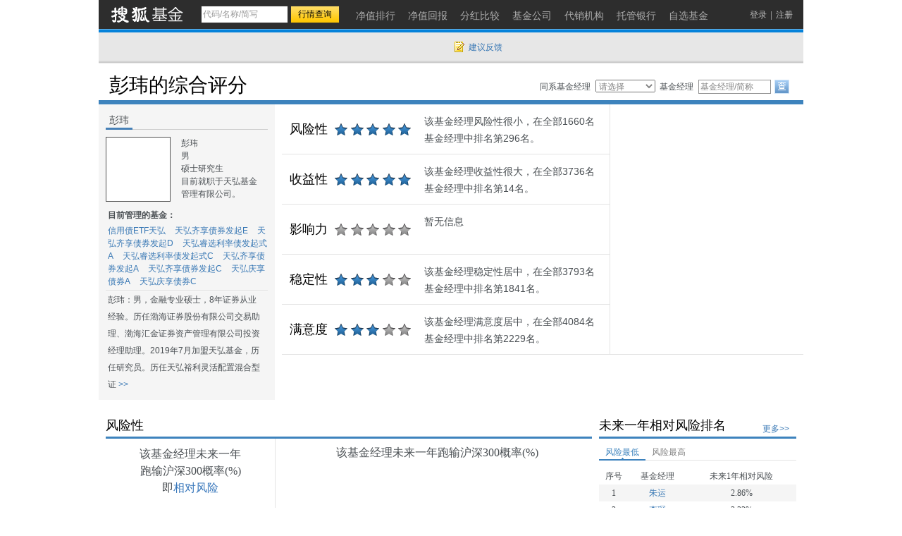

--- FILE ---
content_type: text/html; charset=gbk
request_url: https://q.fund.sohu.com/manager/db20781880.shtml
body_size: 10870
content:
<!DOCTYPE html PUBLIC "-//W3C//DTD XHTML 1.0 Transitional//EN" "http://www.w3.org/TR/xhtml1/DTD/xhtml1-transitional.dtd">
<html xmlns="http://www.w3.org/1999/xhtml">
<head>
    <title>彭玮-信用债ETF天弘(159398),天弘齐享债券发起E(022584),天弘齐享债券发起D(020880),天弘睿选利率债发起式A(012858),天弘睿选利率债发起式C(012859),天弘齐享债券发起A(013585),天弘齐享债券发起C(013586),天弘庆享债券A(010803),天弘庆享债券C(010804)-基金经理主页-搜狐基金</title>
    <meta http-equiv="Content-Type" content="text/html; charset=gb2312" />
    <meta name="Keywords"    content="彭玮-信用债ETF天弘(159398),天弘齐享债券发起E(022584),天弘齐享债券发起D(020880),天弘睿选利率债发起式A(012858),天弘睿选利率债发起式C(012859),天弘齐享债券发起A(013585),天弘齐享债券发起C(013586),天弘庆享债券A(010803),天弘庆享债券C(010804)基金经理,风险性,收益性,影响力,稳定性,满意度"> 
    <meta name="Description" content="基金经理彭玮,风险性,收益性,影响力,稳定性,满意度">
    <link href="//static.k.sohu.com/static/finance/pc/fund/css/fundmanagers.css" rel="stylesheet" />
</head>
<body>
<a name="top"></a>
<div class="header">
  <div class="stocklogo"><a href="http://fund.sohu.com"></a></div>
  <div class="headersea" id="FEP_searchbar">
    <form class="autoTmp" method="get" target="" action="javascript:void(0);" id="searchForm">
      <ul id="FEP_searchList" class="searchList clearfix">
        <li class="e1">
          <input type="text" id="searchInput" class="kw" value="代码/名称/缩写" autocomplete="off" disableautocomplete="">
        </li>
        <li class="e2">
          <input type="submit" id="searchButton" class="seabtn" value="行情查询">
        </li>
      </ul>
    </form>
    <div id="suggestDiv" class="suggestLists" style="display: none;"></div>
  </div>
  <!--headersea end-->
  <div class="nav">
    <ul>
      <li><a href="//q.fund.sohu.com/fund.html?fundpage=ph" title="净值排行"><span>净值排行</span></a></li>
      <li><a href="//q.fund.sohu.com/fund.html?fundpage=hb" title="净值回报"><span>净值回报</span></a></li>
      <li><a href="//q.fund.sohu.com/fund.html?fundpage=fh" title="分红比较"><span>分红比较</span></a></li>
      <li><a href="//q.fund.sohu.com/fund.html?fundpage=gs" title="基金公司"><span>基金公司</span></a></li>
      <li><a href="//q.fund.sohu.com/fund.html?fundpage=dx" title="代销机构"><span>代销机构</span></a></li>
      <li><a href="//q.fund.sohu.com/fund.html?fundpage=tg" title="托管银行"><span>托管银行</span></a></li>
      <li><a title="自选基金" href="//q.stock.sohu.com/cn/mystock.shtml?t=fund"><span>自选基金</span></a></li>
    </ul>
  </div>
  <div class="topuserbox" id="FT_user"></div>
</div>

<div class="topbar">
      <div class="topbarcon">
        <div class="c1" id="FT_index"></div>
        <div class="topbar_r"><span class="feedback"><a target="_blank" href="//q.stock.sohu.com/feedback.html" id="mystock_feedback">建议反馈</a></span></div>
      </div>
</div>


<div class="bigTitle area">
    <h4 class="tit">彭玮的综合评分</h4>
    <div class="seaManagers">
        <form id="managerForm" method="get" action="javascript:void(0);">
            <ul>
                <li class="c1">同系基金经理</li>
                <li class="c1">
                    <select>
                        <option value="">请选择</option>
                                                <option value="8801407351">刘莹</option>
                                                <option value="8801442866">李晨</option>
                                                <option value="8801611260">刘国江</option>
                                                <option value="8801625356">周楷宁</option>
                                                <option value="db20061737">刘冬</option>
                                                <option value="db20133456">沙川</option>
                                                <option value="db20158298">姜晓丽</option>
                                                <option value="db20166302">王海山</option>
                                                <option value="db20271401">马龙</option>
                                                <option value="db20295018">杨超</option>
                                                <option value="db20505605">王昌俊</option>
                                                <option value="db20528640">刘洋</option>
                                                <option value="db20528641">柴文婷</option>
                                                <option value="db20545372">胡彧</option>
                                                <option value="db20546311">尹粒宇</option>
                                                <option value="db20570637">刘盟盟</option>
                                                <option value="db20572968">陈瑶</option>
                                                <option value="db20601728">刘笑明</option>
                                                <option value="db20670733">贾腾</option>
                                                <option value="db20703478">张戈</option>
                                                <option value="db20708124">于洋</option>
                                                <option value="db20714266">胡超</option>
                                                <option value="db20722436">杜广</option>
                                                <option value="db20722459">赵鼎龙</option>
                                                <option value="db20753899">张寓</option>
                                                <option value="db20753902">贺剑</option>
                                                <option value="db20777995">林心龙</option>
                                                <option value="db20781880">彭玮</option>
                                                <option value="db20805550">李佳明</option>
                                                <option value="db20807277">贺雨轩</option>
                                                <option value="db20821830">金梦</option>
                                                <option value="db20834798">王顺利</option>
                                                <option value="db20838334">王帆</option>
                                                <option value="db20866627">唐博</option>
                                                <option value="db20873778">田瑶</option>
                                                <option value="db20888171">潘昱杉</option>
                                                <option value="db20888360">曹渝</option>
                                                <option value="db20891745">陈敏</option>
                                                <option value="db20894362">程仕湘</option>
                                                <option value="db20895597">胡东</option>
                                                <option value="db20906070">程明</option>
                                                <option value="db20906294">余浩</option>
                                                <option value="db20907275">张馨元</option>
                                                <option value="db20910480">李一纯</option>
                                                <option value="j101019394">宛茹雪</option>
                                                <option value="j101019562">龙智浩</option>
                                                <option value="j101019594">尹洋标</option>
                                                <option value="j101019595">袁东</option>
                                                <option value="j101019600">刘嗣兴</option>
                                                <option value="j101019664">杨恋令</option>
                                                <option value="j101019722">吕俏</option>
                                                <option value="j101019725">邢少雄</option>
                                                <option value="j101019754">张磊</option>
                                                <option value="j101019877">陈祥</option>
                                                <option value="j101019907">董旭恒</option>
                                                <option value="j101019997">陆骥</option>
                                                <option value="j101020107">王帅</option>
                                                <option value="j101020112">祁世超</option>
                                                <option value="j101020400">洪明华</option>
                                                <option value="j101020627">尤聪</option>
                                                <option value="j101020658">蒋江松媛</option>
                                            </select>
                    &nbsp;
                </li>
                <li class="c3">基金经理</li>
                <li class="c4">
                    <input id="managerInput" class="kw" type="text" value="基金代码/简称" />
                </li>
                <li class="c5">
                    <input class="btn" type="submit" value="" />
                </li>
            </ul>
        </form>
        <div id="managerSuggest" class="suggestLists" style="display:none"></div>
    </div>
</div>
<div class="area" id="contentA">
    <div class="left">
        <div class="titbox">
            <h4 class="tit">彭玮</h4>
        </div>
        <div class="pictext clearfix">
            <div class="pic"><img src="//s1.biz.itc.cn/fundpic/880/db20781880.jpg" onerror="this.src='//fund.sohu.com/upload/gfund2013/static/images/nopic.gif'" width="90"></div>
            <ul class="text">
                <li>彭玮</li>
                                <li>男</li>
                                                                <li>硕士研究生</li>
                                <li>目前就职于天弘基金管理有限公司。</li>
                            </ul>
        </div>
        <h5 class="mantit">目前管理的基金：</h5>
        <div class="fundMan">
                                            <a href="//q.fund.sohu.com/159398/index.shtml" target="_blank">信用债ETF天弘</a>
                                                            <a href="//q.fund.sohu.com/022584/index.shtml" target="_blank">天弘齐享债券发起E</a>
                                                                                        <a href="//q.fund.sohu.com/020880/index.shtml" target="_blank">天弘齐享债券发起D</a>
                                                                                        <a href="//q.fund.sohu.com/012858/index.shtml" target="_blank">天弘睿选利率债发起式A</a>
                                                            <a href="//q.fund.sohu.com/012859/index.shtml" target="_blank">天弘睿选利率债发起式C</a>
                                                            <a href="//q.fund.sohu.com/013585/index.shtml" target="_blank">天弘齐享债券发起A</a>
                                                            <a href="//q.fund.sohu.com/013586/index.shtml" target="_blank">天弘齐享债券发起C</a>
                                                                                                                                                                                                                                    <a href="//q.fund.sohu.com/010803/index.shtml" target="_blank">天弘庆享债券A</a>
                                                            <a href="//q.fund.sohu.com/010804/index.shtml" target="_blank">天弘庆享债券C</a>
                                                                                                                                                    </div>
        <div class="aboutMan">
                        <span class="c1">彭玮：男，金融专业硕士，8年证券从业经验。历任渤海证券股份有限公司交易助理、渤海汇金证券资产管理有限公司投资经理助理。2019年7月加盟天弘基金，历任研究员。历任天弘裕利灵活配置混合型证</span><a class="c2" href='javascript:void(0);'> >></a>
            <span class="c3 hidden" >彭玮：男，金融专业硕士，8年证券从业经验。历任渤海证券股份有限公司交易助理、渤海汇金证券资产管理有限公司投资经理助理。2019年7月加盟天弘基金，历任研究员。历任天弘裕利灵活配置混合型证券投资基金基金经理（2020年12月至2023年07月）、天弘信益债券型证券投资基金基金经理（2021年04月至2022年08月）、天弘价值精选灵活配置混合型发起式证券投资基金基金经理（2021年02月至2023年06月）、天弘增强回报债券型证券投资基金基金经理（2021年09月至2024年08月）、天弘同利债券型证券投资基金（LOF）基金经理（2022年05月至2024年08月）、天弘合益债券型发起式证券投资基金基金经理（2021年08月至2022年11月）、天弘益新混合型证券投资基金基金经理（2021年03月至2024年03月）、天弘招添利混合型发起式证券投资基金基金经理（2021年03月至2024年06月）。现任天弘基金基金经理。天弘成享一年定期开放债券型证券投资基金基金经理、天弘庆享债券型发起式证券投资基金基金经理、天弘睿选利率债债券型发起式证券投资基金基金经理、天弘齐享债券型发起式证券投资基金基金经理。</span><a class="c4 hidden" href='javascript:void(0);'> <<</a>
                    </div>
    </div>
    <!-- left end-->
    <div class="right">
        <div class="pingfen">
            <ul>
                <li class="item">
                    <div class="name">风险性</div>
                                            
                        <div class="star5"></div>
                        <div class="text">该基金经理风险性很小，在全部1660名基金经理中排名第296名。</div>
                                    </li>
                <li class="item">
                    <div class="name">收益性</div>          
                                            
                        <div class="star5"></div>
                        <div class="text">该基金经理收益性很大，在全部3736名基金经理中排名第14名。</div>
                                    </li>
                <li class="item">
                    <div class="name">影响力</div>
                                            <div class="star0"></div>
                        <div class="text">暂无信息</div>
                                    </li>
                <li class="item">
                    <div class="name">稳定性</div>
                                            
                        <div class="star3"></div>
                        <div class="text">该基金经理稳定性居中，在全部3793名基金经理中排名第1841名。</div>
                                    </li>
                <li class="item last">
                    <div class="name">满意度</div>
                                            
                        <div class="star3"></div>
                        <div class="text">该基金经理满意度居中，在全部4084名基金经理中排名第2229名。</div>
                                    </li>
            </ul>
        </div>
        <div class="pingfenImg" id="FT_radar"></div>
    </div>
</div>
<!-- contentA end-->
<div class="areamod clearfix" id="contentB">
  <div class="left">
    <div class="titbox2">
      <h4 class="tit">风险性</h4>
    </div>
    <div class="left_l">
      <div class="fx_mod">
        <p class="desc">该基金经理未来一年
          跑输沪深300概率(%)
          即<em>相对风险</em></p>
                  <div class="num"></div>
              </div>
      
                <img src="http://fund.sohu.com/upload/fundmanagers2013/static/images/nodata2.gif">
            
    </div>
    <!-- left_l end-->
    <div class="left_r">
      <h4 class="tit_img">该基金经理未来一年跑输沪深300概率(%)</h4>
      <script> var historyRisk = [["251210","19.92"],["251211","19.92"]] </script>
      <div class="flashimg" id="FT_0_line">
      </div>
    </div>
    <!-- left_r end-->
    <div class="left_foot clearfix">
      <div class="desc">只有大赚小赔的交易策略才能有效降低未来亏损的风险，搜狐证券研究中心利用独特的风险评估算法为您关注的基金经理的交易策略进行风险评估，未来一年相对亏损概率就是基金管理者按照目前的交易策略未来一年跑输沪深300指数涨幅的概率。</div>
    </div>
  </div>
  <!-- left end-->
  <div class="right">
    <div class="titbox2">
      <h4 class="tit">未来一年相对风险排名</h4>
      <span class="titbox_r"><a href="db20781880d.shtml" target="_blank">更多&gt;&gt;</a></span>
    </div>
    <div class="tabbox">
      <div class="tabtag">
        <ul>
          <li class="current"><a href="">风险最低</a></li>
          <li><a href="">风险最高</a></li>
        </ul>
      </div>
      <div class="tabconbox">
        <div class="tabcon">
          <table width="100%" border="0" class="table">
            <thead>
              <tr>
                <td class="td1">序号</td>
                <td class="td2">基金经理</td>
                <td class="td3">未来1年相对风险</td>
              </tr>
            </thead>
            <tbody>
                                                  <tr class="trbg">
                      <td class="td1">1</td>
                      <td class="td2"><a href="j101019967.shtml" target="_blank">朱运</a></td>
                      <td class="td3">2.86%</td>
                    </tr>
                                                                  <tr>
                      <td class="td1">2</td>
                      <td class="td2"><a href="j101020151.shtml" target="_blank">李琛</a></td>
                      <td class="td3">3.22%</td>
                    </tr>
                                                                  <tr class="trbg">
                      <td class="td1">3</td>
                      <td class="td2"><a href="j101019821.shtml" target="_blank">鲍宇晨</a></td>
                      <td class="td3">5.47%</td>
                    </tr>
                                                                  <tr>
                      <td class="td1">4</td>
                      <td class="td2"><a href="j101020110.shtml" target="_blank">罗丽思</a></td>
                      <td class="td3">7.46%</td>
                    </tr>
                                                                  <tr class="trbg">
                      <td class="td1">5</td>
                      <td class="td2"><a href="j101019970.shtml" target="_blank">曹诗扬</a></td>
                      <td class="td3">7.97%</td>
                    </tr>
                                                                  <tr>
                      <td class="td1">6</td>
                      <td class="td2"><a href="j101020071.shtml" target="_blank">刘懿</a></td>
                      <td class="td3">11.16%</td>
                    </tr>
                                                                  <tr class="trbg">
                      <td class="td1">7</td>
                      <td class="td2"><a href="j101020224.shtml" target="_blank">李程</a></td>
                      <td class="td3">12.07%</td>
                    </tr>
                                                                  <tr>
                      <td class="td1">8</td>
                      <td class="td2"><a href="j101020096.shtml" target="_blank">徐森洲</a></td>
                      <td class="td3">13.45%</td>
                    </tr>
                                                                  <tr class="trbg">
                      <td class="td1">9</td>
                      <td class="td2"><a href="j101019842.shtml" target="_blank">代劲</a></td>
                      <td class="td3">14.11%</td>
                    </tr>
                                                                  <tr>
                      <td class="td1">10</td>
                      <td class="td2"><a href="8801368760.shtml" target="_blank">张睿</a></td>
                      <td class="td3">14.53%</td>
                    </tr>
                                                        </tbody>
          </table>
        </div>
        <div class="tabcon hidden">
          <table width="100%" border="0" class="table">
            <thead>
              <tr>
                <td class="td1">序号</td>
                <td class="td2">基金经理</td>
                <td class="td3">未来1年相对风险</td>
              </tr>
            </thead>
            <tbody>
                                                  <tr class="trbg">
                      <td class="td1">1</td>
                      <td class="td2"><a href="j101020191.shtml" target="_blank">曾质彬</a></td>
                      <td class="td3">99.99%</td>
                    </tr>
                                                                  <tr>
                      <td class="td1">2</td>
                      <td class="td2"><a href="j101019996.shtml" target="_blank">刘迪</a></td>
                      <td class="td3">99.98%</td>
                    </tr>
                                                                  <tr class="trbg">
                      <td class="td1">3</td>
                      <td class="td2"><a href="j101020251.shtml" target="_blank">刘浩</a></td>
                      <td class="td3">99.95%</td>
                    </tr>
                                                                  <tr>
                      <td class="td1">4</td>
                      <td class="td2"><a href="j101020081.shtml" target="_blank">陆经纬</a></td>
                      <td class="td3">99.92%</td>
                    </tr>
                                                                  <tr class="trbg">
                      <td class="td1">5</td>
                      <td class="td2"><a href="j101020139.shtml" target="_blank">赵子衡</a></td>
                      <td class="td3">99.88%</td>
                    </tr>
                                                                  <tr>
                      <td class="td1">6</td>
                      <td class="td2"><a href="j101020146.shtml" target="_blank">刘中群</a></td>
                      <td class="td3">99.84%</td>
                    </tr>
                                                                  <tr class="trbg">
                      <td class="td1">7</td>
                      <td class="td2"><a href="j101020244.shtml" target="_blank">王萌</a></td>
                      <td class="td3">99.77%</td>
                    </tr>
                                                                  <tr>
                      <td class="td1">8</td>
                      <td class="td2"><a href="j101020234.shtml" target="_blank">冷雪源</a></td>
                      <td class="td3">99.47%</td>
                    </tr>
                                                                  <tr class="trbg">
                      <td class="td1">9</td>
                      <td class="td2"><a href="j101020149.shtml" target="_blank">胡文韬</a></td>
                      <td class="td3">99.42%</td>
                    </tr>
                                                                  <tr>
                      <td class="td1">10</td>
                      <td class="td2"><a href="j101019962.shtml" target="_blank">张飞鹏</a></td>
                      <td class="td3">99.35%</td>
                    </tr>
                                                        </tbody>
          </table>
        </div>
      </div>
    </div>
  </div>
  <!-- right end-->
</div>
<!-- contentB end-->
<div class="areamod clearfix" id="contentC">
  <div class="left">
    <div class="titbox2">
      <h4 class="tit">收益性</h4>
    </div>
      <div class="tabconbox">
        <div class="tabcon">
          <div class="tit_img">综合业绩名次变化图</div>
          <script> var historyRank = [["250124","9"],["250127","9"],["250128","9"],["250129","9"],["250130","9"],["250131","9"],["250203","9"],["250204","9"],["250205","9"],["250206","9"],["250207","9"],["250210","9"],["250211","9"],["250212","9"],["250213","9"],["250214","9"],["250217","9"],["250218","9"],["250219","9"],["250220","9"],["250221","9"],["250224","9"],["250225","9"],["250226","9"],["250227","9"],["250228","9"],["250303","9"],["250304","9"],["250305","9"],["250306","9"],["250307","9"],["250310","9"],["250311","9"],["250312","9"],["250313","9"],["250314","9"],["250317","9"],["250318","9"],["250319","9"],["250320","9"],["250321","9"],["250324","9"],["250325","9"],["250326","9"],["250327","9"],["250328","9"],["250331","9"],["250401","9"],["250402","9"],["250403","9"],["250404","9"],["250407","9"],["250408","9"],["250409","9"],["250410","9"],["250411","9"],["250414","9"],["250415","9"],["250416","9"],["250417","9"],["250418","9"],["250421","9"],["250422","9"],["250423","9"],["250424","9"],["250425","9"],["250428","9"],["250429","9"],["250430","9"],["250501","9"],["250502","9"],["250505","9"],["250506","9"],["250507","9"],["250508","9"],["250509","9"],["250512","9"],["250513","9"],["250514","9"],["250515","9"],["250516","9"],["250519","9"],["250520","9"],["250521","9"],["250522","9"],["250523","9"],["250526","9"],["250527","9"],["250528","9"],["250529","9"],["250530","9"],["250602","9"],["250603","9"],["250604","9"],["250605","9"],["250606","9"],["250609","9"],["250610","9"],["250611","9"],["250612","9"],["250613","9"],["250616","9"],["250617","9"],["250618","9"],["250619","9"],["250620","9"],["250623","9"],["250624","9"],["250625","9"],["250626","9"],["250627","9"],["250630","9"],["250701","9"],["250702","9"],["250703","9"],["250704","9"],["250707","9"],["250708","9"],["250709","9"],["250710","9"],["250711","11"],["250714","11"],["250715","11"],["250716","11"],["250717","11"],["250718","11"],["250721","11"],["250722","11"],["250723","11"],["250724","11"],["250725","11"],["250728","11"],["250729","10"],["250730","10"],["250731","10"],["250801","10"],["250804","10"],["250805","10"],["250806","10"],["250807","10"],["250808","10"],["250811","10"],["250812","10"],["250813","10"],["250814","10"],["250815","10"],["250818","10"],["250819","10"],["250820","10"],["250821","10"],["250822","10"],["250825","10"],["250826","10"],["250827","10"],["250828","10"],["250829","10"],["250901","10"],["250902","10"],["250903","10"],["250904","10"],["250905","10"],["250908","10"],["250909","10"],["250910","10"],["250911","10"],["250912","10"],["250915","10"],["250916","10"],["250917","10"],["250918","14"],["250919","14"],["250922","14"],["250923","14"],["250924","14"],["250925","14"],["250926","14"],["250929","14"],["250930","14"],["251001","14"],["251002","14"],["251003","14"],["251006","14"],["251007","14"],["251008","14"],["251009","14"],["251010","14"],["251013","14"],["251014","14"],["251015","14"],["251016","14"],["251017","14"],["251020","14"],["251021","14"],["251022","14"],["251023","14"],["251024","14"],["251027","14"],["251028","14"],["251029","14"],["251030","14"],["251031","14"],["251103","14"],["251104","14"],["251105","14"],["251106","14"],["251107","14"],["251110","14"],["251111","14"],["251112","14"],["251113","14"],["251114","14"],["251117","14"],["251118","14"],["251119","14"],["251120","14"],["251121","14"],["251124","14"],["251125","14"],["251126","14"],["251127","14"],["251128","14"],["251201","14"],["251202","14"],["251203","14"],["251204","14"],["251205","14"],["251208","14"],["251209","14"],["251210","14"],["251211","14"],["251212","14"],["251215","14"],["251216","14"],["251217","14"],["251218","14"],["251219","14"],["251222","14"],["251223","14"],["251224","14"],["251225","14"],["251226","14"],["251229","14"],["251230","14"],["251231","14"],["260101","14"],["260102","14"],["260105","14"],["260106","14"],["260107","14"],["260108","14"],["260109","14"],["260112","14"],["260113","14"],["260114","14"],["260115","14"],["260116","14"],["260119","14"],["260120","14"],["260121","14"],["260122","14"],["260123","14"]] </script>
          <div class="flashimg" id="FT_1_line">
          </div>
        </div>
      </div>
      <!--tabconbox end-->
    <div class="left_foot clearfix">
      <div class="desc">彭玮的综合业绩目前在全部3736位基金经理中排名第14，排位靠前，请您谨慎投资。</div>
    </div>
  </div>
  <!-- left end-->
  <div class="right">
    <div class="titbox2">
      <h4 class="tit">综合收益率排名</h4>
      <span class="titbox_r"><a href="db20781880s.shtml" target="_blank">更多&gt;&gt;</a></span>
    </div>
    <div class="tabconbox">
        <div class="tabcon">
          <table width="100%" border="0" class="table">
            <thead>
              <tr>
                <td class="td1">序号</td>
                <td class="td2">基金经理</td>
                <td class="td3">综合收益率</td>
              </tr>
            </thead>
            <tbody>
                                                   <tr class="trbg">
                     <td class="td1">1</td>
                     <td class="td2"><a href="db20911864.shtml" target="_blank">张晓霞</a></td>
                     <td class="td3">4984.32%</td>
                   </tr>
                                                                    <tr>
                     <td class="td1">2</td>
                     <td class="td2"><a href="db20365361.shtml" target="_blank">董浩</a></td>
                     <td class="td3">4973.45%</td>
                   </tr>
                                                                    <tr class="trbg">
                     <td class="td1">3</td>
                     <td class="td2"><a href="j101019645.shtml" target="_blank">万晓慧</a></td>
                     <td class="td3">3338.87%</td>
                   </tr>
                                                                    <tr>
                     <td class="td1">4</td>
                     <td class="td2"><a href="j101019972.shtml" target="_blank">陶宏伟</a></td>
                     <td class="td3">3313.95%</td>
                   </tr>
                                                                    <tr class="trbg">
                     <td class="td1">5</td>
                     <td class="td2"><a href="j101017402.shtml" target="_blank">王喆</a></td>
                     <td class="td3">3304.87%</td>
                   </tr>
                                                                    <tr>
                     <td class="td1">6</td>
                     <td class="td2"><a href="8801625276.shtml" target="_blank">林唐宇</a></td>
                     <td class="td3">2599.32%</td>
                   </tr>
                                                                    <tr class="trbg">
                     <td class="td1">7</td>
                     <td class="td2"><a href="j101018626.shtml" target="_blank">易帆</a></td>
                     <td class="td3">2489.61%</td>
                   </tr>
                                                                    <tr>
                     <td class="td1">8</td>
                     <td class="td2"><a href="db20897872.shtml" target="_blank">文世伦</a></td>
                     <td class="td3">1727.37%</td>
                   </tr>
                                                                    <tr class="trbg">
                     <td class="td1">9</td>
                     <td class="td2"><a href="db20912117.shtml" target="_blank">王宇飞</a></td>
                     <td class="td3">1671.94%</td>
                   </tr>
                                                                    <tr>
                     <td class="td1">10</td>
                     <td class="td2"><a href="db20704825.shtml" target="_blank">唐灵儿</a></td>
                     <td class="td3">1668.69%</td>
                   </tr>
                                
              <tr class="b trbg">
                <td class="td1">14/3736</td>
                <td class="td2"><a href="db20781880.shtml" target="_blank">彭玮</a></td>
                <td class="td3">1125.29%</td>
              </tr>
            </tbody>
          </table>
        </div>
    </div>
  </div>
  <!-- right end-->
</div>
<!-- contentC end-->
<!--
<div class="data_null">暂无数据</div>
-->

<!-- contentD end-->
<div class="areamod clearfix" id="contentE">
    <div class="left">
	<div class="titbox2">
		<h4 class="tit">满意度</h4>
	</div>
	<div class="left_l">
		<div class="titbox">
			<h4 class="tit">基民对彭玮的满意度</h4>
		</div>
		<script>var answer_rate = [[120,"满意",0],[121,"不满意",100]]</script>
		<div class="flashimg2" id="FT_pie"></div>
		<ul class="tuli">
			<li class="e1"><i></i>满意</li>
			<li class="e2"><i></i>不满意</li>
		</ul>
	</div>
	<div class="left_r">
		<div class="titbox">
			<h4 class="tit">满意比例%</h4>
		</div>
		<script>var period_rate = [["210104",0],["210111",0],["210118",0],["210125",0],["210201",0],["210208",0],["210215",0],["210222",0],["210301",0],["210308",0],["210315",0],["210322",0],["210329",0],["210405",0],["210412",0],["210419",0],["210426",0],["210503",0],["210510",0],["210517",0],["210524",0],["210531",0],["210607",0],["210614",0],["210621",0],["210628",0],["210705",0],["210712",0],["210719",0],["210726",0],["210802",0],["210809",0],["210816",0],["210823",0],["210830",0],["210906",0],["210913",0],["210920",0],["210927",0],["211004",0],["211011",0],["211018",0],["211025",0],["211101",0],["211108",0],["211115",0],["211122",0],["211129",0],["211206",0],["211213",0],["211220",0],["211227",0],["220103",0],["220110",0],["220117",0],["220124",0],["220131",0],["220207",0],["220214",0],["220221",0],["220228",0],["220307",0],["220314",0],["220321",0],["220328",0],["220404",0],["220411",0],["220418",0],["220425",0],["220502",0],["220509",0],["220516",0],["220523",0],["220530",0],["220606",0],["220613",0],["220620",0],["220627",0],["220704",0],["220711",0],["220718",0],["220725",0],["220801",0],["220808",0],["220815",0],["220822",0],["220829",0],["220905",0],["220912",0],["220919",0],["220926",0],["221003",0],["221010",0],["221017",0],["221024",0],["221031",0],["221107",0],["221114",0],["221121",0],["221128",0],["221205",0],["221212",0],["221219",0],["221226",0],["230102",0],["230109",0],["230116",0],["230123",0],["230130",0],["230206",0],["230213",0],["230220",0],["230227",0],["230306",0],["230313",0],["230320",0],["230327",0],["230403",0],["230410",0],["230417",0],["230424",0],["230501",0],["230508",0],["230515",0],["230522",0],["230529",0],["230605",0],["230612",0],["230619",0],["230626",0],["230703",0],["230710",0],["230717",0],["230724",0],["230731",0],["230807",0],["230814",0],["230821",0],["230828",0],["230904",0],["230911",0],["230918",0],["230925",0],["231002",0],["231009",0],["231016",0],["231023",0],["231030",0],["231106",0],["231113",0],["231120",0],["231127",0],["231204",0],["231211",0],["231218",0],["231225",0],["240101",0],["240108",0],["240115",0],["240122",0],["240129",0],["240205",0],["240212",0],["240219",0],["240226",0],["240304",0],["240311",0],["240318",0],["240325",0],["240401",0],["240408",0],["240415",0],["240422",0],["240429",0],["240506",0],["240513",0],["240520",0],["240527",0],["240603",0],["240610",0],["240617",0],["240624",0],["240701",0],["240708",0],["240715",0],["240722",0],["240729",0],["240805",0],["240812",0],["240819",0],["240826",0],["240902",0],["240909",0],["240916",0],["240923",0],["240930",0],["241007",0],["241014",0],["241021",0],["241028",0]]</script>
		<div class="flashimg" id="FT_3_line"></div>
	</div>
</div>
<!-- left end-->
<div class="right">
	<div class="titbox2">
		<h4 class="tit">满意度排名</h4>
		<span class="titbox_r">截止2024-10-31</span>
	</div>
	<table width="100%" border="0" class="table">
		<thead>
			<tr>
				<td class="td1">序号</td>
				<td class="td2">基金经理</td>
				<td class="td3">满意度</td>
			</tr>
		</thead>
		<tbody>
															<tr class="trbg">
									<td class="td1">1</td>
					<td class="td2"><a href="db20782835.shtml" target="_blank">冯帆</a></td>
					<td class="td3">100.0%</td>
				</tr>
																<tr>
									<td class="td1">2</td>
					<td class="td2"><a href="db20786267.shtml" target="_blank">陈平</a></td>
					<td class="td3">75.0%</td>
				</tr>
																<tr class="trbg">
									<td class="td1">3</td>
					<td class="td2"><a href="db20835831.shtml" target="_blank">陈潇扬</a></td>
					<td class="td3">71.0%</td>
				</tr>
																<tr>
									<td class="td1">4</td>
					<td class="td2"><a href="db20779451.shtml" target="_blank">钱鑫</a></td>
					<td class="td3">66.0%</td>
				</tr>
																<tr class="trbg">
									<td class="td1">5</td>
					<td class="td2"><a href="8801395502.shtml" target="_blank">董理</a></td>
					<td class="td3">59.0%</td>
				</tr>
																<tr>
									<td class="td1">6</td>
					<td class="td2"><a href="db20867077.shtml" target="_blank">陈永</a></td>
					<td class="td3">53.0%</td>
				</tr>
																<tr class="trbg">
									<td class="td1">7</td>
					<td class="td2"><a href="8801345949.shtml" target="_blank">欧阳凯</a></td>
					<td class="td3">50.0%</td>
				</tr>
																<tr>
									<td class="td1">8</td>
					<td class="td2"><a href="8801400122.shtml" target="_blank">蔡春红</a></td>
					<td class="td3">50.0%</td>
				</tr>
																<tr class="trbg">
									<td class="td1">9</td>
					<td class="td2"><a href="db20761417.shtml" target="_blank">忻佳华</a></td>
					<td class="td3">50.0%</td>
				</tr>
																<tr>
									<td class="td1">10</td>
					<td class="td2"><a href="db20835613.shtml" target="_blank">邱楠宇</a></td>
					<td class="td3">50.0%</td>
				</tr>
										<tr class="b trbg">
				<td class="td1">2362/3758</td>
				<td class="td2"><a href="db20781880.shtml" target="_blank">彭玮</a></td>
				<td class="td3">0.0%</td>
			</tr>
		</tbody>
	</table>
</div>
</div>
<!-- contentE end-->
<div class="areamod clearfix" id="contentF">
    <div class="left">
        <div class="titbox2">
            <h4 class="tit">稳定性</h4>
        </div>
        <div class="left_l">
            <div class="tubiao clearfix">
                <div class="num">
                    <ul>
                        <li class="e1">3</li>
                        <li class="e2">2</li>
                        <li class="e3">1</li>
                    </ul>
                </div>
                <div class="tu">
                    <ul>
                        <li class="e1" style="width:80%"></li>
                        <li class="e2" style="width:60%"></li>
                        <li class="e3" style="width:30%"></li>
                    </ul>
                </div>
            </div>
            <div class="line_ld"><span>A</span></div>
            <div class="tubiao clearfix">
                <div class="num">
                    <ul>
                        <li class="e2">6</li>
                    </ul>
                </div>
                <div class="tu">
                    <ul>
                        <li class="e2" style="width:60%"></li>
                    </ul>
                </div>
            </div>
            <div class="line_ld"><span>B</span></div>
        </div>
        <div class="left_r">
            <div class="text_f">
                <p>一个基金经理管理过过多的基金产品，不一定能说明他的经验就丰富，相反，这反而说明这个基金经理的“跳槽率”较高，职业不稳定性较大，也就是稳定性较小，这对于基民来说并不是一件好事情。只有那些形成稳定心态的基金经理或者是管理比较稳定的基金公司才值得基民去关注。</p>
                <p>搜狐证券研究中心通过数据挖掘，量化了这个稳定性指标。假设基金经理的管理时间都是6，但基金经理A管理过或者正在管理3只基金(如图A)；基金经理B管理过或者正在管理1只基金(如图B)。你会选择哪个基金经理管理你的资产？</p>
                <p>显然，基金经理B更应该值得我们关注。我们用下面指标<b>稳定性=管理基金总时间/管理基金产品总个数</b>来反映基金经理的职业稳定性，以供基民参考。</p>
                <p>稳定性较低表示该基金经理的精力易分散，职业稳定性欠佳，需谨慎选择。</p>
            </div>
        </div>
    </div>
    <!-- left end-->
    <div class="right">
        	<div class="titbox2">
		<h4 class="tit">稳定性排名</h4>
		<span class="titbox_r">截止2026-01-24</span>
	</div>
	<table width="100%" border="0" class="table">
		<thead>
		<tr>
			<td class="td1">序号</td>
			<td class="td2">基金经理</td>
			<td class="td3">稳定性</td>
		</tr>
	</thead>
		<tbody>
															<tr class="trbg">
									<td class="td1">1</td>
					<td class="td2"><a href="8801345949.shtml" target="_blank">欧阳凯</a></td>
					<td class="td3">16.0</td>
				</tr>
																<tr>
									<td class="td1">2</td>
					<td class="td2"><a href="8801335548.shtml" target="_blank">阳琨</a></td>
					<td class="td3">12.0</td>
				</tr>
																<tr class="trbg">
									<td class="td1">3</td>
					<td class="td2"><a href="8801325579.shtml" target="_blank">姚锦</a></td>
					<td class="td3">12.0</td>
				</tr>
																<tr>
									<td class="td1">4</td>
					<td class="td2"><a href="db20037281.shtml" target="_blank">刘怡敏</a></td>
					<td class="td3">10.89</td>
				</tr>
																<tr class="trbg">
									<td class="td1">5</td>
					<td class="td2"><a href="8801323945.shtml" target="_blank">朱少醒</a></td>
					<td class="td3">10.67</td>
				</tr>
																<tr>
									<td class="td1">6</td>
					<td class="td2"><a href="8801340456.shtml" target="_blank">梁洪昀</a></td>
					<td class="td3">10.29</td>
				</tr>
																<tr class="trbg">
									<td class="td1">7</td>
					<td class="td2"><a href="db20293154.shtml" target="_blank">朱庆恒</a></td>
					<td class="td3">10.0</td>
				</tr>
																<tr>
									<td class="td1">8</td>
					<td class="td2"><a href="8801443903.shtml" target="_blank">姚爽</a></td>
					<td class="td3">10.0</td>
				</tr>
																<tr class="trbg">
									<td class="td1">9</td>
					<td class="td2"><a href="8801409047.shtml" target="_blank">肖林</a></td>
					<td class="td3">10.0</td>
				</tr>
																<tr>
									<td class="td1">10</td>
					<td class="td2"><a href="8801407633.shtml" target="_blank">张冠邦</a></td>
					<td class="td3">10.0</td>
				</tr>
										<tr class="b trbg">
				<td class="td1">1838/3797</td>
				<td class="td2"><a href="db20781880.shtml" target="_blank">彭玮</a></td>
				<td class="td3">2.67</td>
			</tr>
		</tbody>
	</table>
    </div>
    <!-- right end-->
</div>
<!-- contentF end-->
<div class="areamod clearfix" id="contentG">
  <div class="titbox2">
    <h4 class="tit">彭玮业绩表现</h4>
  </div>
  <table width="100%" border="0" class="table2">
    <thead>
      <tr>
        <td class="td1">起始期</td>
        <td class="td2">截止期</td>
        <td class="td3">基金名称</td>
        <td class="td4">基金类型</td>
        <td class="td5">任职期限</td>
        <td class="td6">任期回报(%)</td>
        <td class="td7">同风格基金平均回报(%)</td>
      </tr>
    </thead>
    <tbody>
            	<tr>
        	<td class="td1">2025-01-21</td>
        	<td class="td2">至今</td>
        	<td class="td3"><a href="http://q.fund.sohu.com/159398/index.shtml" target="_blank">信用债ETF天弘</a></td>
        	        	<td class="td4">债券指数型</td>
        	        	<td class="td5">1年又3天</td>
        	<td class="td6">10051.54</td>
        	<td class="td7">2.86</td>
      	</tr>
            	<tr>
        	<td class="td1">2024-11-14</td>
        	<td class="td2">至今</td>
        	<td class="td3"><a href="http://q.fund.sohu.com/022584/index.shtml" target="_blank">天弘齐享债券发起E</a></td>
        	        	<td class="td4">中短期纯债型</td>
        	        	<td class="td5">1年又71天</td>
        	<td class="td6">3.21</td>
        	<td class="td7">2.79</td>
      	</tr>
            	<tr>
        	<td class="td1">2024-02-28</td>
        	<td class="td2">2024-08-22</td>
        	<td class="td3"><a href="http://q.fund.sohu.com/020920/index.shtml" target="_blank">天弘同利LOFF</a></td>
        	        	<td class="td4">中短期纯债型</td>
        	        	<td class="td5">176天</td>
        	<td class="td6">1.07</td>
        	<td class="td7">1.63</td>
      	</tr>
            	<tr>
        	<td class="td1">2024-02-26</td>
        	<td class="td2">至今</td>
        	<td class="td3"><a href="http://q.fund.sohu.com/020880/index.shtml" target="_blank">天弘齐享债券发起D</a></td>
        	        	<td class="td4">中短期纯债型</td>
        	        	<td class="td5">1年又333天</td>
        	<td class="td6">8.79</td>
        	<td class="td7">5.02</td>
      	</tr>
            	<tr>
        	<td class="td1">2023-07-15</td>
        	<td class="td2">2025-11-22</td>
        	<td class="td3"><a href="http://q.fund.sohu.com/008826/index.shtml" target="_blank">天弘成享一年定开</a></td>
        	        	<td class="td4">中短期纯债型</td>
        	        	<td class="td5">2年又131天</td>
        	<td class="td6">7.37</td>
        	<td class="td7">6.9</td>
      	</tr>
            	<tr>
        	<td class="td1">2023-06-07</td>
        	<td class="td2">至今</td>
        	<td class="td3"><a href="http://q.fund.sohu.com/012858/index.shtml" target="_blank">天弘睿选利率债发起式A</a></td>
        	        	<td class="td4">中短期纯债型</td>
        	        	<td class="td5">2年又232天</td>
        	<td class="td6">10.26</td>
        	<td class="td7">7.62</td>
      	</tr>
            	<tr>
        	<td class="td1">2023-06-07</td>
        	<td class="td2">至今</td>
        	<td class="td3"><a href="http://q.fund.sohu.com/012859/index.shtml" target="_blank">天弘睿选利率债发起式C</a></td>
        	        	<td class="td4">中短期纯债型</td>
        	        	<td class="td5">2年又232天</td>
        	<td class="td6">9.64</td>
        	<td class="td7">7.62</td>
      	</tr>
            	<tr>
        	<td class="td1">2023-02-08</td>
        	<td class="td2">至今</td>
        	<td class="td3"><a href="http://q.fund.sohu.com/013585/index.shtml" target="_blank">天弘齐享债券发起A</a></td>
        	        	<td class="td4">中短期纯债型</td>
        	        	<td class="td5">2年又351天</td>
        	<td class="td6">12.07</td>
        	<td class="td7">9.37</td>
      	</tr>
            	<tr>
        	<td class="td1">2023-02-08</td>
        	<td class="td2">至今</td>
        	<td class="td3"><a href="http://q.fund.sohu.com/013586/index.shtml" target="_blank">天弘齐享债券发起C</a></td>
        	        	<td class="td4">中短期纯债型</td>
        	        	<td class="td5">2年又351天</td>
        	<td class="td6">11.55</td>
        	<td class="td7">9.37</td>
      	</tr>
            	<tr>
        	<td class="td1">2022-05-31</td>
        	<td class="td2">2024-08-22</td>
        	<td class="td3"><a href="http://q.fund.sohu.com/009510/index.shtml" target="_blank">天弘同利E</a></td>
        	        	<td class="td4">中短期纯债型</td>
        	        	<td class="td5">2年又84天</td>
        	<td class="td6">7.87</td>
        	<td class="td7">6.92</td>
      	</tr>
            	<tr>
        	<td class="td1">2022-05-31</td>
        	<td class="td2">2024-08-22</td>
        	<td class="td3"><a href="http://q.fund.sohu.com/015661/index.shtml" target="_blank">天弘同利债券(LOF)D</a></td>
        	        	<td class="td4">中短期纯债型</td>
        	        	<td class="td5">2年又84天</td>
        	<td class="td6">5.41</td>
        	<td class="td7">6.92</td>
      	</tr>
            	<tr>
        	<td class="td1">2022-05-31</td>
        	<td class="td2">2024-08-22</td>
        	<td class="td3"><a href="http://q.fund.sohu.com/164210/index.shtml" target="_blank">天弘同利LOF</a></td>
        	        	<td class="td4">中短期纯债型</td>
        	        	<td class="td5">2年又84天</td>
        	<td class="td6">7.38</td>
        	<td class="td7">6.92</td>
      	</tr>
            	<tr>
        	<td class="td1">2021-09-11</td>
        	<td class="td2">2024-08-22</td>
        	<td class="td3"><a href="http://q.fund.sohu.com/007128/index.shtml" target="_blank">天弘增强回报债券A</a></td>
        	        	<td class="td4">二级债基</td>
        	        	<td class="td5">2年又346天</td>
        	<td class="td6">-4.46</td>
        	<td class="td7">-5.95</td>
      	</tr>
            	<tr>
        	<td class="td1">2021-09-11</td>
        	<td class="td2">2024-08-22</td>
        	<td class="td3"><a href="http://q.fund.sohu.com/007129/index.shtml" target="_blank">天弘增强回报债券C</a></td>
        	        	<td class="td4">二级债基</td>
        	        	<td class="td5">2年又346天</td>
        	<td class="td6">-5.59</td>
        	<td class="td7">-5.95</td>
      	</tr>
            	<tr>
        	<td class="td1">2021-09-11</td>
        	<td class="td2">2024-08-22</td>
        	<td class="td3"><a href="http://q.fund.sohu.com/009735/index.shtml" target="_blank">天弘增强回报债券E</a></td>
        	        	<td class="td4">二级债基</td>
        	        	<td class="td5">2年又346天</td>
        	<td class="td6">-5.3</td>
        	<td class="td7">-5.95</td>
      	</tr>
            	<tr>
        	<td class="td1">2021-09-11</td>
        	<td class="td2">至今</td>
        	<td class="td3"><a href="http://q.fund.sohu.com/010803/index.shtml" target="_blank">天弘庆享债券A</a></td>
        	        	<td class="td4">二级债基</td>
        	        	<td class="td5">4年又136天</td>
        	<td class="td6">13.81</td>
        	<td class="td7">9.64</td>
      	</tr>
            	<tr>
        	<td class="td1">2021-09-11</td>
        	<td class="td2">至今</td>
        	<td class="td3"><a href="http://q.fund.sohu.com/010804/index.shtml" target="_blank">天弘庆享债券C</a></td>
        	        	<td class="td4">二级债基</td>
        	        	<td class="td5">4年又136天</td>
        	<td class="td6">6.78</td>
        	<td class="td7">9.65</td>
      	</tr>
            	<tr>
        	<td class="td1">2021-03-27</td>
        	<td class="td2">2024-03-14</td>
        	<td class="td3"><a href="http://q.fund.sohu.com/011408/index.shtml" target="_blank">天弘益新A</a></td>
        	        	<td class="td4">偏债混合型</td>
        	        	<td class="td5">2年又353天</td>
        	<td class="td6">1.17</td>
        	<td class="td7">-0.19</td>
      	</tr>
            	<tr>
        	<td class="td1">2021-03-27</td>
        	<td class="td2">2024-03-14</td>
        	<td class="td3"><a href="http://q.fund.sohu.com/011409/index.shtml" target="_blank">天弘益新C</a></td>
        	        	<td class="td4">偏债混合型</td>
        	        	<td class="td5">2年又353天</td>
        	<td class="td6">0.28</td>
        	<td class="td7">-0.19</td>
      	</tr>
            	<tr>
        	<td class="td1">2021-03-22</td>
        	<td class="td2">2024-06-29</td>
        	<td class="td3"><a href="http://q.fund.sohu.com/011784/index.shtml" target="_blank">天弘招添利A</a></td>
        	        	<td class="td4">偏债混合型</td>
        	        	<td class="td5">3年又100天</td>
        	<td class="td6">3.79</td>
        	<td class="td7">0.35</td>
      	</tr>
            	<tr>
        	<td class="td1">2021-03-22</td>
        	<td class="td2">2024-06-29</td>
        	<td class="td3"><a href="http://q.fund.sohu.com/011785/index.shtml" target="_blank">天弘招添利C</a></td>
        	        	<td class="td4">偏债混合型</td>
        	        	<td class="td5">3年又100天</td>
        	<td class="td6">3.45</td>
        	<td class="td7">0.35</td>
      	</tr>
          </tbody>
  </table>
</div>
<div class="Area area" id="foot"> <a onclick="try{this.style.behavior='url(#default#homepage)';this.setHomePage('http://www.sohu.com')}catch(e){alert('抱歉，您的浏览器暂不支持，请手动处理。')}" href="javascript:void(0)">设置首页</a> - <a target="_blank" href="//pinyin.sogou.com/">搜狗输入法</a> - <a target="_blank" href="//up.sohu.com/">支付中心</a> - <a target="_blank" href="//hr.sohu.com">搜狐招聘</a> - <a target="_blank" href="//ad.sohu.com/">广告服务</a> - <a target="_blank" href="//sohucallcenter.blog.sohu.com/">客服中心</a> - <a target="_blank" href="//corp.sohu.com/s2006/contactus/">联系方式</a> - <a target="_blank" href="//www.sohu.com/about/privacy.html">保护隐私权</a> - <a target="_blank" href="//corp.sohu.com/">About SOHU</a> - <a target="_blank" href="//corp.sohu.com/indexcn.shtml">公司介绍</a> - <a target="_blank" href="//sitemap.sohu.com/">网站地图</a> <br>
  Copyright <span class="fontArial">&copy;</span> 2015 Sohu.com Inc. All Rights Reserved. 搜狐公司 <span class="unline"><a target="_blank" href="//corp.sohu.com/s2007/copyright/">版权所有</a></span> <br>
  搜狐不良信息举报电话：010－62728061 举报邮箱：<a href="mailto:jubao@contact.sohu.com">jubao@contact.sohu.com</a> </div>
 
<div style="position:absolute;" class="popbox hidden" id="popbox"></div>
<div class="backtop"> <a href="#top"></a> </div>
</body>
<script type="text/javascript" src="//www.sohu.com/sohuflash_1.js"></script>
<script type="text/javascript" src="//s1.biz.itc.cn/cn/script/lib/jquery-1.7.2.js"></script>
<script type="text/javascript" src="//static.k.sohu.com/static/finance/pc/qstock/v0.0.12/js/biz/autocomplete-2.0.min.js"></script>
<script type="text/javascript" src="//js.sohu.com/mail/pv/pv_v203_ajax.js"></script>


<script type="text/javascript" src="//static.k.sohu.com/static/finance/pc/fund/js/manager.js"></script>

<script type="text/javascript" src="//static.k.sohu.com/static/finance/pc/tongji/tongji.js"></script>

</html>


--- FILE ---
content_type: text/plain;charset=UTF-8
request_url: https://v4.passport.sohu.com/i/cookie/common?callback=passport407_cb1769295814207&_=1769295814208
body_size: -299
content:
passport407_cb1769295814207({"body":"","message":"Success","status":200})